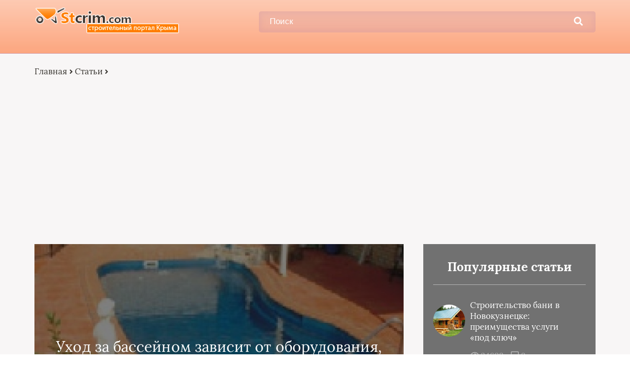

--- FILE ---
content_type: text/html; charset=UTF-8
request_url: https://www.stcrim.com/uhod-za-basseynom-zavisit-ot-oborudovaniya-kotoroe-ochishchaet-i-dezinficiruet-vodu
body_size: 16144
content:

<!DOCTYPE html>
<html lang="ru-RU">
<head>
	<meta charset="UTF-8">
	<title>Уход за бассейном зависит от оборудования, которое очищает и дезинфицирует воду.</title>
	<meta name="viewport" content="width=device-width, initial-scale=1">
	<!--[if lt IE 9]><script src="https://cdnjs.cloudflare.com/ajax/libs/html5shiv/3.7.3/html5shiv.min.js"></script><![endif]-->
				<link rel="stylesheet" href="https://www.stcrim.com/wp-content/themes/blosson/css/all.min.css">
	<meta name='robots' content='index, follow, max-image-preview:large, max-snippet:-1, max-video-preview:-1' />

	<title>Уход за бассейном зависит от оборудования, которое очищает и дезинфицирует воду.</title>
	<meta name="description" content="Какими средствами ухаживать за бассейном? Как сохранить воду чистой?" />
	<link rel="canonical" href="https://www.stcrim.com/uhod-za-basseynom-zavisit-ot-oborudovaniya-kotoroe-ochishchaet-i-dezinficiruet-vodu" />
	<meta property="og:locale" content="ru_RU" />
	<meta property="og:type" content="article" />
	<meta property="og:title" content="Уход за бассейном зависит от оборудования, которое очищает и дезинфицирует воду." />
	<meta property="og:description" content="Какими средствами ухаживать за бассейном? Как сохранить воду чистой?" />
	<meta property="og:url" content="https://www.stcrim.com/uhod-za-basseynom-zavisit-ot-oborudovaniya-kotoroe-ochishchaet-i-dezinficiruet-vodu" />
	<meta property="og:site_name" content="Строительный портал! Все для строительства и ремонта!" />
	<meta property="article:published_time" content="2023-03-02T12:22:42+00:00" />
	<meta property="article:modified_time" content="2023-10-19T07:42:42+00:00" />
	<meta name="author" content="admin" />
	<meta name="twitter:card" content="summary_large_image" />
	<meta name="twitter:label1" content="Написано автором" />
	<meta name="twitter:data1" content="admin" />
	<meta name="twitter:label2" content="Примерное время для чтения" />
	<meta name="twitter:data2" content="2 минуты" />
	<script type="application/ld+json" class="yoast-schema-graph">{"@context":"https://schema.org","@graph":[{"@type":"Article","@id":"https://www.stcrim.com/uhod-za-basseynom-zavisit-ot-oborudovaniya-kotoroe-ochishchaet-i-dezinficiruet-vodu#article","isPartOf":{"@id":"https://www.stcrim.com/uhod-za-basseynom-zavisit-ot-oborudovaniya-kotoroe-ochishchaet-i-dezinficiruet-vodu"},"author":{"name":"admin","@id":"https://www.stcrim.com/#/schema/person/bac256559ea31d587f6036a32c6ecb6e"},"headline":"Уход за бассейном зависит от оборудования, которое очищает и дезинфицирует воду.","datePublished":"2023-03-02T12:22:42+00:00","dateModified":"2023-10-19T07:42:42+00:00","mainEntityOfPage":{"@id":"https://www.stcrim.com/uhod-za-basseynom-zavisit-ot-oborudovaniya-kotoroe-ochishchaet-i-dezinficiruet-vodu"},"wordCount":289,"commentCount":0,"articleSection":["Статьи"],"inLanguage":"ru-RU","potentialAction":[{"@type":"CommentAction","name":"Comment","target":["https://www.stcrim.com/uhod-za-basseynom-zavisit-ot-oborudovaniya-kotoroe-ochishchaet-i-dezinficiruet-vodu#respond"]}]},{"@type":"WebPage","@id":"https://www.stcrim.com/uhod-za-basseynom-zavisit-ot-oborudovaniya-kotoroe-ochishchaet-i-dezinficiruet-vodu","url":"https://www.stcrim.com/uhod-za-basseynom-zavisit-ot-oborudovaniya-kotoroe-ochishchaet-i-dezinficiruet-vodu","name":"Уход за бассейном зависит от оборудования, которое очищает и дезинфицирует воду.","isPartOf":{"@id":"https://www.stcrim.com/#website"},"datePublished":"2023-03-02T12:22:42+00:00","dateModified":"2023-10-19T07:42:42+00:00","author":{"@id":"https://www.stcrim.com/#/schema/person/bac256559ea31d587f6036a32c6ecb6e"},"description":"Какими средствами ухаживать за бассейном? Как сохранить воду чистой?","breadcrumb":{"@id":"https://www.stcrim.com/uhod-za-basseynom-zavisit-ot-oborudovaniya-kotoroe-ochishchaet-i-dezinficiruet-vodu#breadcrumb"},"inLanguage":"ru-RU","potentialAction":[{"@type":"ReadAction","target":["https://www.stcrim.com/uhod-za-basseynom-zavisit-ot-oborudovaniya-kotoroe-ochishchaet-i-dezinficiruet-vodu"]}]},{"@type":"BreadcrumbList","@id":"https://www.stcrim.com/uhod-za-basseynom-zavisit-ot-oborudovaniya-kotoroe-ochishchaet-i-dezinficiruet-vodu#breadcrumb","itemListElement":[{"@type":"ListItem","position":1,"name":"Аптеки, аптечные пункты","item":"https://www.stcrim.com/"},{"@type":"ListItem","position":2,"name":"Статьи","item":"https://www.stcrim.com/stati"},{"@type":"ListItem","position":3,"name":"Уход за бассейном зависит от оборудования, которое очищает и дезинфицирует воду."}]},{"@type":"WebSite","@id":"https://www.stcrim.com/#website","url":"https://www.stcrim.com/","name":"Строительный портал! Все для строительства и ремонта!","description":"","potentialAction":[{"@type":"SearchAction","target":{"@type":"EntryPoint","urlTemplate":"https://www.stcrim.com/?s={search_term_string}"},"query-input":{"@type":"PropertyValueSpecification","valueRequired":true,"valueName":"search_term_string"}}],"inLanguage":"ru-RU"},{"@type":"Person","@id":"https://www.stcrim.com/#/schema/person/bac256559ea31d587f6036a32c6ecb6e","name":"admin","image":{"@type":"ImageObject","inLanguage":"ru-RU","@id":"https://www.stcrim.com/#/schema/person/image/","url":"https://secure.gravatar.com/avatar/60c1f1f7cbb6623050f185f233c52aa16176e13ed928dcc0250d174c933a077c?s=96&d=monsterid&r=g","contentUrl":"https://secure.gravatar.com/avatar/60c1f1f7cbb6623050f185f233c52aa16176e13ed928dcc0250d174c933a077c?s=96&d=monsterid&r=g","caption":"admin"}}]}</script>


<link rel='dns-prefetch' href='//ajax.googleapis.com' />
<style id='wp-img-auto-sizes-contain-inline-css' type='text/css'>
img:is([sizes=auto i],[sizes^="auto," i]){contain-intrinsic-size:3000px 1500px}
/*# sourceURL=wp-img-auto-sizes-contain-inline-css */
</style>
<style id='wp-block-library-inline-css' type='text/css'>
:root{--wp-block-synced-color:#7a00df;--wp-block-synced-color--rgb:122,0,223;--wp-bound-block-color:var(--wp-block-synced-color);--wp-editor-canvas-background:#ddd;--wp-admin-theme-color:#007cba;--wp-admin-theme-color--rgb:0,124,186;--wp-admin-theme-color-darker-10:#006ba1;--wp-admin-theme-color-darker-10--rgb:0,107,160.5;--wp-admin-theme-color-darker-20:#005a87;--wp-admin-theme-color-darker-20--rgb:0,90,135;--wp-admin-border-width-focus:2px}@media (min-resolution:192dpi){:root{--wp-admin-border-width-focus:1.5px}}.wp-element-button{cursor:pointer}:root .has-very-light-gray-background-color{background-color:#eee}:root .has-very-dark-gray-background-color{background-color:#313131}:root .has-very-light-gray-color{color:#eee}:root .has-very-dark-gray-color{color:#313131}:root .has-vivid-green-cyan-to-vivid-cyan-blue-gradient-background{background:linear-gradient(135deg,#00d084,#0693e3)}:root .has-purple-crush-gradient-background{background:linear-gradient(135deg,#34e2e4,#4721fb 50%,#ab1dfe)}:root .has-hazy-dawn-gradient-background{background:linear-gradient(135deg,#faaca8,#dad0ec)}:root .has-subdued-olive-gradient-background{background:linear-gradient(135deg,#fafae1,#67a671)}:root .has-atomic-cream-gradient-background{background:linear-gradient(135deg,#fdd79a,#004a59)}:root .has-nightshade-gradient-background{background:linear-gradient(135deg,#330968,#31cdcf)}:root .has-midnight-gradient-background{background:linear-gradient(135deg,#020381,#2874fc)}:root{--wp--preset--font-size--normal:16px;--wp--preset--font-size--huge:42px}.has-regular-font-size{font-size:1em}.has-larger-font-size{font-size:2.625em}.has-normal-font-size{font-size:var(--wp--preset--font-size--normal)}.has-huge-font-size{font-size:var(--wp--preset--font-size--huge)}.has-text-align-center{text-align:center}.has-text-align-left{text-align:left}.has-text-align-right{text-align:right}.has-fit-text{white-space:nowrap!important}#end-resizable-editor-section{display:none}.aligncenter{clear:both}.items-justified-left{justify-content:flex-start}.items-justified-center{justify-content:center}.items-justified-right{justify-content:flex-end}.items-justified-space-between{justify-content:space-between}.screen-reader-text{border:0;clip-path:inset(50%);height:1px;margin:-1px;overflow:hidden;padding:0;position:absolute;width:1px;word-wrap:normal!important}.screen-reader-text:focus{background-color:#ddd;clip-path:none;color:#444;display:block;font-size:1em;height:auto;left:5px;line-height:normal;padding:15px 23px 14px;text-decoration:none;top:5px;width:auto;z-index:100000}html :where(.has-border-color){border-style:solid}html :where([style*=border-top-color]){border-top-style:solid}html :where([style*=border-right-color]){border-right-style:solid}html :where([style*=border-bottom-color]){border-bottom-style:solid}html :where([style*=border-left-color]){border-left-style:solid}html :where([style*=border-width]){border-style:solid}html :where([style*=border-top-width]){border-top-style:solid}html :where([style*=border-right-width]){border-right-style:solid}html :where([style*=border-bottom-width]){border-bottom-style:solid}html :where([style*=border-left-width]){border-left-style:solid}html :where(img[class*=wp-image-]){height:auto;max-width:100%}:where(figure){margin:0 0 1em}html :where(.is-position-sticky){--wp-admin--admin-bar--position-offset:var(--wp-admin--admin-bar--height,0px)}@media screen and (max-width:600px){html :where(.is-position-sticky){--wp-admin--admin-bar--position-offset:0px}}

/*# sourceURL=wp-block-library-inline-css */
</style><style id='global-styles-inline-css' type='text/css'>
:root{--wp--preset--aspect-ratio--square: 1;--wp--preset--aspect-ratio--4-3: 4/3;--wp--preset--aspect-ratio--3-4: 3/4;--wp--preset--aspect-ratio--3-2: 3/2;--wp--preset--aspect-ratio--2-3: 2/3;--wp--preset--aspect-ratio--16-9: 16/9;--wp--preset--aspect-ratio--9-16: 9/16;--wp--preset--color--black: #000000;--wp--preset--color--cyan-bluish-gray: #abb8c3;--wp--preset--color--white: #ffffff;--wp--preset--color--pale-pink: #f78da7;--wp--preset--color--vivid-red: #cf2e2e;--wp--preset--color--luminous-vivid-orange: #ff6900;--wp--preset--color--luminous-vivid-amber: #fcb900;--wp--preset--color--light-green-cyan: #7bdcb5;--wp--preset--color--vivid-green-cyan: #00d084;--wp--preset--color--pale-cyan-blue: #8ed1fc;--wp--preset--color--vivid-cyan-blue: #0693e3;--wp--preset--color--vivid-purple: #9b51e0;--wp--preset--gradient--vivid-cyan-blue-to-vivid-purple: linear-gradient(135deg,rgb(6,147,227) 0%,rgb(155,81,224) 100%);--wp--preset--gradient--light-green-cyan-to-vivid-green-cyan: linear-gradient(135deg,rgb(122,220,180) 0%,rgb(0,208,130) 100%);--wp--preset--gradient--luminous-vivid-amber-to-luminous-vivid-orange: linear-gradient(135deg,rgb(252,185,0) 0%,rgb(255,105,0) 100%);--wp--preset--gradient--luminous-vivid-orange-to-vivid-red: linear-gradient(135deg,rgb(255,105,0) 0%,rgb(207,46,46) 100%);--wp--preset--gradient--very-light-gray-to-cyan-bluish-gray: linear-gradient(135deg,rgb(238,238,238) 0%,rgb(169,184,195) 100%);--wp--preset--gradient--cool-to-warm-spectrum: linear-gradient(135deg,rgb(74,234,220) 0%,rgb(151,120,209) 20%,rgb(207,42,186) 40%,rgb(238,44,130) 60%,rgb(251,105,98) 80%,rgb(254,248,76) 100%);--wp--preset--gradient--blush-light-purple: linear-gradient(135deg,rgb(255,206,236) 0%,rgb(152,150,240) 100%);--wp--preset--gradient--blush-bordeaux: linear-gradient(135deg,rgb(254,205,165) 0%,rgb(254,45,45) 50%,rgb(107,0,62) 100%);--wp--preset--gradient--luminous-dusk: linear-gradient(135deg,rgb(255,203,112) 0%,rgb(199,81,192) 50%,rgb(65,88,208) 100%);--wp--preset--gradient--pale-ocean: linear-gradient(135deg,rgb(255,245,203) 0%,rgb(182,227,212) 50%,rgb(51,167,181) 100%);--wp--preset--gradient--electric-grass: linear-gradient(135deg,rgb(202,248,128) 0%,rgb(113,206,126) 100%);--wp--preset--gradient--midnight: linear-gradient(135deg,rgb(2,3,129) 0%,rgb(40,116,252) 100%);--wp--preset--font-size--small: 13px;--wp--preset--font-size--medium: 20px;--wp--preset--font-size--large: 36px;--wp--preset--font-size--x-large: 42px;--wp--preset--spacing--20: 0.44rem;--wp--preset--spacing--30: 0.67rem;--wp--preset--spacing--40: 1rem;--wp--preset--spacing--50: 1.5rem;--wp--preset--spacing--60: 2.25rem;--wp--preset--spacing--70: 3.38rem;--wp--preset--spacing--80: 5.06rem;--wp--preset--shadow--natural: 6px 6px 9px rgba(0, 0, 0, 0.2);--wp--preset--shadow--deep: 12px 12px 50px rgba(0, 0, 0, 0.4);--wp--preset--shadow--sharp: 6px 6px 0px rgba(0, 0, 0, 0.2);--wp--preset--shadow--outlined: 6px 6px 0px -3px rgb(255, 255, 255), 6px 6px rgb(0, 0, 0);--wp--preset--shadow--crisp: 6px 6px 0px rgb(0, 0, 0);}:where(.is-layout-flex){gap: 0.5em;}:where(.is-layout-grid){gap: 0.5em;}body .is-layout-flex{display: flex;}.is-layout-flex{flex-wrap: wrap;align-items: center;}.is-layout-flex > :is(*, div){margin: 0;}body .is-layout-grid{display: grid;}.is-layout-grid > :is(*, div){margin: 0;}:where(.wp-block-columns.is-layout-flex){gap: 2em;}:where(.wp-block-columns.is-layout-grid){gap: 2em;}:where(.wp-block-post-template.is-layout-flex){gap: 1.25em;}:where(.wp-block-post-template.is-layout-grid){gap: 1.25em;}.has-black-color{color: var(--wp--preset--color--black) !important;}.has-cyan-bluish-gray-color{color: var(--wp--preset--color--cyan-bluish-gray) !important;}.has-white-color{color: var(--wp--preset--color--white) !important;}.has-pale-pink-color{color: var(--wp--preset--color--pale-pink) !important;}.has-vivid-red-color{color: var(--wp--preset--color--vivid-red) !important;}.has-luminous-vivid-orange-color{color: var(--wp--preset--color--luminous-vivid-orange) !important;}.has-luminous-vivid-amber-color{color: var(--wp--preset--color--luminous-vivid-amber) !important;}.has-light-green-cyan-color{color: var(--wp--preset--color--light-green-cyan) !important;}.has-vivid-green-cyan-color{color: var(--wp--preset--color--vivid-green-cyan) !important;}.has-pale-cyan-blue-color{color: var(--wp--preset--color--pale-cyan-blue) !important;}.has-vivid-cyan-blue-color{color: var(--wp--preset--color--vivid-cyan-blue) !important;}.has-vivid-purple-color{color: var(--wp--preset--color--vivid-purple) !important;}.has-black-background-color{background-color: var(--wp--preset--color--black) !important;}.has-cyan-bluish-gray-background-color{background-color: var(--wp--preset--color--cyan-bluish-gray) !important;}.has-white-background-color{background-color: var(--wp--preset--color--white) !important;}.has-pale-pink-background-color{background-color: var(--wp--preset--color--pale-pink) !important;}.has-vivid-red-background-color{background-color: var(--wp--preset--color--vivid-red) !important;}.has-luminous-vivid-orange-background-color{background-color: var(--wp--preset--color--luminous-vivid-orange) !important;}.has-luminous-vivid-amber-background-color{background-color: var(--wp--preset--color--luminous-vivid-amber) !important;}.has-light-green-cyan-background-color{background-color: var(--wp--preset--color--light-green-cyan) !important;}.has-vivid-green-cyan-background-color{background-color: var(--wp--preset--color--vivid-green-cyan) !important;}.has-pale-cyan-blue-background-color{background-color: var(--wp--preset--color--pale-cyan-blue) !important;}.has-vivid-cyan-blue-background-color{background-color: var(--wp--preset--color--vivid-cyan-blue) !important;}.has-vivid-purple-background-color{background-color: var(--wp--preset--color--vivid-purple) !important;}.has-black-border-color{border-color: var(--wp--preset--color--black) !important;}.has-cyan-bluish-gray-border-color{border-color: var(--wp--preset--color--cyan-bluish-gray) !important;}.has-white-border-color{border-color: var(--wp--preset--color--white) !important;}.has-pale-pink-border-color{border-color: var(--wp--preset--color--pale-pink) !important;}.has-vivid-red-border-color{border-color: var(--wp--preset--color--vivid-red) !important;}.has-luminous-vivid-orange-border-color{border-color: var(--wp--preset--color--luminous-vivid-orange) !important;}.has-luminous-vivid-amber-border-color{border-color: var(--wp--preset--color--luminous-vivid-amber) !important;}.has-light-green-cyan-border-color{border-color: var(--wp--preset--color--light-green-cyan) !important;}.has-vivid-green-cyan-border-color{border-color: var(--wp--preset--color--vivid-green-cyan) !important;}.has-pale-cyan-blue-border-color{border-color: var(--wp--preset--color--pale-cyan-blue) !important;}.has-vivid-cyan-blue-border-color{border-color: var(--wp--preset--color--vivid-cyan-blue) !important;}.has-vivid-purple-border-color{border-color: var(--wp--preset--color--vivid-purple) !important;}.has-vivid-cyan-blue-to-vivid-purple-gradient-background{background: var(--wp--preset--gradient--vivid-cyan-blue-to-vivid-purple) !important;}.has-light-green-cyan-to-vivid-green-cyan-gradient-background{background: var(--wp--preset--gradient--light-green-cyan-to-vivid-green-cyan) !important;}.has-luminous-vivid-amber-to-luminous-vivid-orange-gradient-background{background: var(--wp--preset--gradient--luminous-vivid-amber-to-luminous-vivid-orange) !important;}.has-luminous-vivid-orange-to-vivid-red-gradient-background{background: var(--wp--preset--gradient--luminous-vivid-orange-to-vivid-red) !important;}.has-very-light-gray-to-cyan-bluish-gray-gradient-background{background: var(--wp--preset--gradient--very-light-gray-to-cyan-bluish-gray) !important;}.has-cool-to-warm-spectrum-gradient-background{background: var(--wp--preset--gradient--cool-to-warm-spectrum) !important;}.has-blush-light-purple-gradient-background{background: var(--wp--preset--gradient--blush-light-purple) !important;}.has-blush-bordeaux-gradient-background{background: var(--wp--preset--gradient--blush-bordeaux) !important;}.has-luminous-dusk-gradient-background{background: var(--wp--preset--gradient--luminous-dusk) !important;}.has-pale-ocean-gradient-background{background: var(--wp--preset--gradient--pale-ocean) !important;}.has-electric-grass-gradient-background{background: var(--wp--preset--gradient--electric-grass) !important;}.has-midnight-gradient-background{background: var(--wp--preset--gradient--midnight) !important;}.has-small-font-size{font-size: var(--wp--preset--font-size--small) !important;}.has-medium-font-size{font-size: var(--wp--preset--font-size--medium) !important;}.has-large-font-size{font-size: var(--wp--preset--font-size--large) !important;}.has-x-large-font-size{font-size: var(--wp--preset--font-size--x-large) !important;}
/*# sourceURL=global-styles-inline-css */
</style>

<style id='classic-theme-styles-inline-css' type='text/css'>
/*! This file is auto-generated */
.wp-block-button__link{color:#fff;background-color:#32373c;border-radius:9999px;box-shadow:none;text-decoration:none;padding:calc(.667em + 2px) calc(1.333em + 2px);font-size:1.125em}.wp-block-file__button{background:#32373c;color:#fff;text-decoration:none}
/*# sourceURL=/wp-includes/css/classic-themes.min.css */
</style>
<link rel='stylesheet' id='wp-postratings-css' href='https://www.stcrim.com/wp-content/plugins/wp-postratings/css/postratings-css.css?ver=1.91.2' type='text/css' media='all' />
<link rel='stylesheet' id='style2-css' href='https://www.stcrim.com/wp-content/themes/blosson/css/template/style2/style.min.css?ver=6.9' type='text/css' media='all' />
<link rel='stylesheet' id='fancybox-css' href='https://www.stcrim.com/wp-content/plugins/easy-fancybox/fancybox/1.5.4/jquery.fancybox.min.css?ver=6.9' type='text/css' media='screen' />
<link rel='stylesheet' id='wp-pagenavi-css' href='https://www.stcrim.com/wp-content/plugins/wp-pagenavi/pagenavi-css.css?ver=2.70' type='text/css' media='all' />
<script type="text/javascript" src="https://ajax.googleapis.com/ajax/libs/jquery/1/jquery.min.js" id="jquery-js"></script>
<meta name="generator" content="WordPress 6.9" />
<script async src="https://pagead2.googlesyndication.com/pagead/js/adsbygoogle.js?client=ca-pub-9891942531980624"
     crossorigin="anonymous"></script><style type="text/css">.recentcomments a{display:inline !important;padding:0 !important;margin:0 !important;}</style><link rel="icon" href="https://www.stcrim.com/wp-content/uploads/2023/03/favicon.png" sizes="32x32" />
<link rel="icon" href="https://www.stcrim.com/wp-content/uploads/2023/03/favicon.png" sizes="192x192" />
<link rel="apple-touch-icon" href="https://www.stcrim.com/wp-content/uploads/2023/03/favicon.png" />
<meta name="msapplication-TileImage" content="https://www.stcrim.com/wp-content/uploads/2023/03/favicon.png" />
	<link rel="stylesheet" href="https://www.stcrim.com/wp-content/themes/blosson/css/media.min.css">
	</head>
<body itemscope="itemscope" itemtype="http://schema.org/WebPage">
    	<header class="header" itemscope itemtype="http://schema.org/WPHeader">
		<div class="header_top">
			<div class="container">
			    				<div class="header__main">
				    					<!--noindex--><a rel="nofollow" href="https://www.stcrim.com" class="logo">												    <div class="logo__image">
						        <img src="https://www.stcrim.com/wp-content/uploads/2023/03/logo.png" alt="Строительный портал! Все для строительства и ремонта!" />
						    </div>
																		    <div class="logo__text">
							    							    						    </div>
											</a><!--/noindex-->					<form role="search" method="get" id="searchform" action="https://www.stcrim.com/" class="header__search">
	    <input value="" name="s" id="s" placeholder="Поиск" class="header__input">
	    <button class="header__btn" id="searchsubmit">
		    <i class="fas fa-search"></i>
	   </button>
</form>				</div>
				<div class="burger"><i class="fas fa-bars"></i></div>			</div>
		</div>
				<div class="header_bottom">
			<div class="container">
				<nav itemscope itemtype="http://schema.org/SiteNavigationElement" class="menu"><ul class="menu__list"/></nav>
			</div>
		</div>
				
		
	<!-- Yandex.Metrika counter -->
<script type="text/javascript" >
   (function(m,e,t,r,i,k,a){m[i]=m[i]||function(){(m[i].a=m[i].a||[]).push(arguments)};
   m[i].l=1*new Date();k=e.createElement(t),a=e.getElementsByTagName(t)[0],k.async=1,k.src=r,a.parentNode.insertBefore(k,a)})
   (window, document, "script", "https://mc.yandex.ru/metrika/tag.js", "ym");

   ym(9477067, "init", {
        clickmap:true,
        trackLinks:true,
        accurateTrackBounce:true,
        webvisor:true,
        ecommerce:"dataLayer"
   });
</script>
<noscript><div><img src="https://mc.yandex.ru/watch/9477067" style="position:absolute; left:-9999px;" alt="" /></div></noscript>
<!-- /Yandex.Metrika counter -->
		

<!-- Global site tag (gtag.js) - Google Analytics -->
<script async src="https://www.googletagmanager.com/gtag/js?id=UA-7598601-4"></script>
<script>
  window.dataLayer = window.dataLayer || [];
  function gtag(){dataLayer.push(arguments);}
  gtag('js', new Date());

  gtag('config', 'UA-7598601-4');
</script>
	
	
	</header>	
	<section class="article" id="article">
		<div class="container">
		    			    <div class="breadcrumbs">
				    <div class="breadcrumbs__home"><a href="https://www.stcrim.com" class="breadcrumbs__link">Главная</a><span class="kb_sep"> <i class="fas fa-angle-right"></i> </span>
<a href="https://www.stcrim.com/stati" class="breadcrumbs__link">Статьи</a><span class="kb_sep"> <i class="fas fa-angle-right"></i> </span>
</div>			    </div>
						<div class="article__wrap">
				<div itemscope itemtype="http://schema.org/Article" class="content article__main">
				    <div class="article__head article__head2">
    <div class="article__image">
        <img itemprop="image" src="https://www.stcrim.com/wp-content/cache/thumb/04/c0ae4ad9642dd04_750x300.jpg" alt="Уход за бассейном зависит от оборудования, которое очищает и дезинфицирует воду." />
	    <h1 itemprop="headline">Уход за бассейном зависит от оборудования, которое очищает и дезинфицирует воду.</h1>
	</div>
		<div class="article__text">
	    <div class="article__icons">
	        			<span class="article__tag">
			    <i class="fas fa-tag"></i>
				Статьи			</span>
									<span class="article__date">
				<i class="far fa-clock"></i>
				14:22, 02.03.2023			</span>
								</div>
	</div>
	</div> 
										<div itemprop="articleBody" class="article__content">
						<p style="color:red">SQLITE NOT INSTALLED</p><p><span class="statia-date">Дата публикации: 19/05/2017</span></p>
<div style="clear: left; float: left; margin-top: 10px;"><img decoding="async" style="margin-right: 20px;" src="/sites/default/files/imagecache/statya/6_28.jpg" /></div>
<p><span id="more-4927"></span></p>
<p>Установленный в частном доме или на даче бассейн требует регулярной качественной очистки, профилактики оборудования и механического ухода. Иначе, вода в резервуаре, за короткое время станет зловонной, стенки покроются плесенью, слизью и станет непригодной и даже опасной для здоровья. Какими средствами ухаживать за бассейном? Как сохранить воду чистой? В этой статье мы попытаемся ответить на эти вопросы, а на сайте www.alliancepool.ru вы можете узнать об этом подробнее.</p>
<p>Для того чтобы уход за бассейном на даче, не отнимал половину времени, отведённого на отдых и купание, следует воспользоваться качественным оборудованием. Вода в бассейн должна подаваться очищенной от вредных примесей. Важна очистка воды от тяжёлых металлов, способных отравить организм, проникая через поры кожи. Устранение из жидкости болезнетворных бактерий, не должно повлиять на состав воды таким образом, чтобы она превратилась в гипераллергенную жидкость.</p>
<p>Оборудование для бассейна.</p>
<p>Чтобы избавиться от мутящих воду частиц, соединений железа, сероводорода, органических соединений, неприятного цвета и добиться прозрачности, используют специальные станции. Они, для того чтобы произошла очистка воды от тяжёлых металлов (осветительно-сорбционные напорные станции) подключаются к системе труб бассейна. Очистка происходит в определённом режиме, который запрограммирован с блока управления.</p>
<p>Включение рабочего режима, означает открытие клапана и поступление потока воды в фильтры, где она очищается и снова попадает в бассейн. Таким образом, постоянно происходит движение воды, что не даёт ей застояться и покрыться плесенью.</p>
<p>Фильтры обезвреживают бактерии. Вода, проходит через фильтры и возвращается обратно, в резервуар бассейна. Сливать и наполнять бассейн, используя простые фильтры воды, установленные на входе в бассейн – трудоёмко и не экономично, более того, отнимает слишком большую массу времени. За короткий срок вода станет не пригодной и её придётся слить, но прежде, чем снова наполнить бассейн чистой водой, его придётся тщательно мыть и дезинфицировать.</p>
					</div>
					<div class="article__foot">
													<div class="rating">
								Рейтинг статьи
								<div class="stars"><div id="post-ratings-4927" class="post-ratings" itemscope itemtype="https://schema.org/Article" data-nonce="9dd3718e9d"><img id="rating_4927_1" src="https://www.stcrim.com/wp-content/plugins/wp-postratings/images/stars_crystal/rating_off.gif" alt="1 Звезда" title="1 Звезда" onmouseover="current_rating(4927, 1, '1 Звезда');" onmouseout="ratings_off(0, 0, 0);" onclick="rate_post();" onkeypress="rate_post();" style="cursor: pointer; border: 0px;" /><img id="rating_4927_2" src="https://www.stcrim.com/wp-content/plugins/wp-postratings/images/stars_crystal/rating_off.gif" alt="2 Звезды" title="2 Звезды" onmouseover="current_rating(4927, 2, '2 Звезды');" onmouseout="ratings_off(0, 0, 0);" onclick="rate_post();" onkeypress="rate_post();" style="cursor: pointer; border: 0px;" /><img id="rating_4927_3" src="https://www.stcrim.com/wp-content/plugins/wp-postratings/images/stars_crystal/rating_off.gif" alt="3 Звезды" title="3 Звезды" onmouseover="current_rating(4927, 3, '3 Звезды');" onmouseout="ratings_off(0, 0, 0);" onclick="rate_post();" onkeypress="rate_post();" style="cursor: pointer; border: 0px;" /><img id="rating_4927_4" src="https://www.stcrim.com/wp-content/plugins/wp-postratings/images/stars_crystal/rating_off.gif" alt="4 Звезды" title="4 Звезды" onmouseover="current_rating(4927, 4, '4 Звезды');" onmouseout="ratings_off(0, 0, 0);" onclick="rate_post();" onkeypress="rate_post();" style="cursor: pointer; border: 0px;" /><img id="rating_4927_5" src="https://www.stcrim.com/wp-content/plugins/wp-postratings/images/stars_crystal/rating_off.gif" alt="5 Звезд" title="5 Звезд" onmouseover="current_rating(4927, 5, '5 Звезд');" onmouseout="ratings_off(0, 0, 0);" onclick="rate_post();" onkeypress="rate_post();" style="cursor: pointer; border: 0px;" /><meta itemprop="name" content="Уход за бассейном зависит от оборудования, которое очищает и дезинфицирует воду." /><meta itemprop="headline" content="Уход за бассейном зависит от оборудования, которое очищает и дезинфицирует воду." /><meta itemprop="description" content="Дата публикации: 19/05/2017



Установленный в частном доме или на даче бассейн требует регулярной качественной очистки, профилактики оборудования и механического ухода. Иначе, вода в резервуаре, за..." /><meta itemprop="datePublished" content="2023-03-02T14:22:42+02:00" /><meta itemprop="dateModified" content="2023-10-19T09:42:42+02:00" /><meta itemprop="url" content="https://www.stcrim.com/uhod-za-basseynom-zavisit-ot-oborudovaniya-kotoroe-ochishchaet-i-dezinficiruet-vodu" /><meta itemprop="author" content="admin" /><meta itemprop="mainEntityOfPage" content="https://www.stcrim.com/uhod-za-basseynom-zavisit-ot-oborudovaniya-kotoroe-ochishchaet-i-dezinficiruet-vodu" /><div style="display: none;" itemprop="publisher" itemscope itemtype="https://schema.org/Organization"><meta itemprop="name" content="Строительный портал! Все для строительства и ремонта!" /><meta itemprop="url" content="https://www.stcrim.com" /><div itemprop="logo" itemscope itemtype="https://schema.org/ImageObject"><meta itemprop="url" content="" /></div></div></div><div id="post-ratings-4927-loading" class="post-ratings-loading"><img src="https://www.stcrim.com/wp-content/plugins/wp-postratings/images/loading.gif" width="16" height="16" class="post-ratings-image" /> Загрузка...</div></div>
							</div>
																		<div class="links">
							<script src="https://yastatic.net/share2/share.js"></script>
<div class="ya-share2" data-curtain data-size="l" data-color-scheme="whiteblack" data-limit="4" data-services="telegram,viber,whatsapp,twitter,skype,tumblr,pocket"></div>						</div>
											</div>
					
					
<div class="resembling" id="resembling">
    	    <div class="resembling__title">Так же интересно</div>	
		            <div class="resembling__entries">	
                                    <div itemscope itemtype="http://schema.org/BlogPosting" class="resenbling__entry">
                        <div class="resembling__image">
                            <img itemprop="image" src="https://www.stcrim.com/wp-content/cache/thumb/c6/89dbfa70610fcc6_225x150.jpg" alt="Когда камень становится судьбой: кино о строительстве, которое меняет мир" />
				        </div>
				        <div class="resembling__text">
				            				                <span class="resembling__tag">
				                    <i class="fas fa-tag"></i>
				                    Статьи				                </span>
				            				            <header itemprop="name">
				                <a itemprop="url" href="https://www.stcrim.com/kogda-kamen-stanovitsya-sudboj-kino-o-stroitelstve-kotoroe-menyaet-mir" class="resembling__link"><span itemprop="headline">Когда камень становится судьбой: кино о строительстве, которое меняет мир</span></a>
				            </header>
				            				            <div class="resembling__icons">
				                						        <span class="resembling__icon">
							        <i class="far fa-comment-alt"></i>
							        0						        </span>
						        						        						        <span class="resembling__icon">
							        <i class="far fa-eye"></i>
							        56						        </span>
						        	
						        <span class="resembling__icon" style="margin-left: 10px;">
							        <i class="far fa-clock"></i>
							        								
								 2 мин.			
								
								
						        </span>
					        </div>
					        				        </div>
				        <meta itemprop="description" content="SQLITE NOT INSTALLEDСтроительство — это всегда больше, чем процесс. Это жест, обращённый в будущее, попытка оставить след, изменить пространство и вместе с ним — человеческие отношения. В "/>			        </div>		
                                    <div itemscope itemtype="http://schema.org/BlogPosting" class="resenbling__entry">
                        <div class="resembling__image">
                            <img itemprop="image" src="https://www.stcrim.com/wp-content/cache/thumb/b5/4b2d044174f22b5_225x150.jpg" alt="Как купить авиабилет без лишних трат и сюрпризов: практическое руководство для любого путешественника" />
				        </div>
				        <div class="resembling__text">
				            				                <span class="resembling__tag">
				                    <i class="fas fa-tag"></i>
				                    Статьи				                </span>
				            				            <header itemprop="name">
				                <a itemprop="url" href="https://www.stcrim.com/kak-kupit-aviabilet-bez-lishnih-trat-i-syurprizov-prakticheskoe-rukovodstvo-dlya-lyubogo-puteshestvennika" class="resembling__link"><span itemprop="headline">Как купить авиабилет без лишних трат и сюрпризов: практическое руководство для любого путешественника</span></a>
				            </header>
				            				            <div class="resembling__icons">
				                						        <span class="resembling__icon">
							        <i class="far fa-comment-alt"></i>
							        0						        </span>
						        						        						        <span class="resembling__icon">
							        <i class="far fa-eye"></i>
							        82						        </span>
						        	
						        <span class="resembling__icon" style="margin-left: 10px;">
							        <i class="far fa-clock"></i>
							        								
								 5 мин.			
								
								
						        </span>
					        </div>
					        				        </div>
				        <meta itemprop="description" content="SQLITE NOT INSTALLEDПокупка авиабилета — это не просто клик по хорошей цене. Иногда за экономией скрываются неудобные пересадки, строгие правила возврата и дополнительные сборы за багаж. В этой "/>			        </div>		
                                    <div itemscope itemtype="http://schema.org/BlogPosting" class="resenbling__entry">
                        <div class="resembling__image">
                            <img itemprop="image" src="https://www.stcrim.com/wp-content/cache/thumb/47/4d778e6e0e4cb47_225x150.jpg" alt="Вертикальный пылесос: как выбрать действительно подходящую модель" />
				        </div>
				        <div class="resembling__text">
				            				                <span class="resembling__tag">
				                    <i class="fas fa-tag"></i>
				                    Статьи				                </span>
				            				            <header itemprop="name">
				                <a itemprop="url" href="https://www.stcrim.com/vertikalnyj-pylesos-kak-vybrat-dejstvitelno-podhodyashhuyu-model" class="resembling__link"><span itemprop="headline">Вертикальный пылесос: как выбрать действительно подходящую модель</span></a>
				            </header>
				            				            <div class="resembling__icons">
				                						        <span class="resembling__icon">
							        <i class="far fa-comment-alt"></i>
							        0						        </span>
						        						        						        <span class="resembling__icon">
							        <i class="far fa-eye"></i>
							        84						        </span>
						        	
						        <span class="resembling__icon" style="margin-left: 10px;">
							        <i class="far fa-clock"></i>
							        								
								 4 мин.			
								
								
						        </span>
					        </div>
					        				        </div>
				        <meta itemprop="description" content="SQLITE NOT INSTALLEDВертикальный пылесос — удобный спутник в быту. Он экономит время, бережёт спину и быстро справляется с повседневной уборкой. Но вопрос «что лучше uhd или qled» звучит чаще, "/>			        </div>		
                            </div>
        </div>					
					<meta itemprop="datePublished" content="2023-03-02"/>
			        <meta itemprop="dateModified" content="2023-10-19"/>
			        <meta itemscope itemprop="mainEntityOfPage" itemType="https://schema.org/WebPage" itemid="https://www.stcrim.com/uhod-za-basseynom-zavisit-ot-oborudovaniya-kotoroe-ochishchaet-i-dezinficiruet-vodu" content="Уход за бассейном зависит от оборудования, которое очищает и дезинфицирует воду."/>
			        <meta itemprop="description" content="SQLITE NOT INSTALLEDДата публикации: 19/05/2017 Установленный в частном доме или на даче бассейн требует регулярной качественной очистки, профилактики оборудования и механического ухода. Иначе, "/> 								
	<div class="comments">
	    <div class="commentaries__title commentaries__title_not">Комментариев нет, будьте первым кто его оставит</div>
	</div>

		<div class="review">
        <div class="comments-title">
	        <div class="review__inputs">	<div id="respond" class="comment-respond">
		<p id="reply-title" class="comment-reply-title"> <small><a rel="nofollow" id="cancel-comment-reply-link" href="/uhod-za-basseynom-zavisit-ot-oborudovaniya-kotoroe-ochishchaet-i-dezinficiruet-vodu#respond" style="display:none;">Отменить ответ</a></small></p><form action="https://www.stcrim.com/wp-comments-post.php" method="post" id="commentform" class="review__form"><input id="author" placeholder="Имя..." name="author" class="review__input" type="text" value="" size="30" />
<input id="email" class="review__input" placeholder="Email..." name="email" type="text" value="" size="30" />

<textarea autocomplete="new-password"  class="review__textarea" id="c321bb9627"  name="c321bb9627"  placeholder="У меня есть вопрос..."  aria-required="true"></textarea><textarea id="comment" aria-label="hp-comment" aria-hidden="true" name="comment" autocomplete="new-password" style="padding:0 !important;clip:rect(1px, 1px, 1px, 1px) !important;position:absolute !important;white-space:nowrap !important;height:1px !important;width:1px !important;overflow:hidden !important;" tabindex="-1"></textarea><script data-noptimize>document.getElementById("comment").setAttribute( "id", "adb9b380ab1e446d9ac7d35a7ae13440" );document.getElementById("c321bb9627").setAttribute( "id", "comment" );</script><p class="comment-form-cookies-consent"><input id="wp-comment-cookies-consent" name="wp-comment-cookies-consent" type="checkbox" value="yes" /> <label for="wp-comment-cookies-consent">Сохранить моё имя, email и адрес сайта в этом браузере для последующих моих комментариев.</label></p>
<input name="submit" type="submit" id="submit_comment_form" class="review__btn" value="Оставить комментарий" /> <input type='hidden' name='comment_post_ID' value='4927' id='comment_post_ID' />
<input type='hidden' name='comment_parent' id='comment_parent' value='0' />
</form>	</div><!-- #respond -->
	</div>        </div>
    </div>
    				</div>
				<aside itemscope itemtype="http://schema.org/WPSideBar" class="sidebar">
	
	    <div class="sidebar__wrap">
	        
		<div class="sidebar__popular">
			<div class="sidebar__title">
				Популярные статьи			</div>
						        <ul class="sidebar__list">
                        <li class="sidebar__item">
				<div class="sidebar__image">
				    <img src="https://www.stcrim.com/wp-content/cache/thumb/a8/d02f62d840364a8_65x65.jpg" alt="Строительство бани в Новокузнецке: преимущества услуги «под ключ»" />
				</div>
				<div class="sidebar__text">
					<a href="https://www.stcrim.com/stroitelstvo-bani-v-novokuznecke-preimushchestva-uslugi-pod-klyuch" class="sidebar__link">Строительство бани в Новокузнецке: преимущества услуги «под ключ»</a>
										<div class="sidebar__icons">
												<span>
							<i class="far fa-eye"></i>
							24609						</span>
																		<span>
							<i class="far fa-comment-alt"></i>
							0						</span>
											</div>
									</div>
			</li>
                        <li class="sidebar__item">
				<div class="sidebar__image">
				    <img src="https://www.stcrim.com/wp-content/cache/thumb/3f/1f58c07b090f73f_65x65.jpg" alt="Как построить коммерческую недвижимость" />
				</div>
				<div class="sidebar__text">
					<a href="https://www.stcrim.com/kak-postroit-kommercheskuyu-nedvizhimost" class="sidebar__link">Как построить коммерческую недвижимость</a>
										<div class="sidebar__icons">
												<span>
							<i class="far fa-eye"></i>
							17993						</span>
																		<span>
							<i class="far fa-comment-alt"></i>
							0						</span>
											</div>
									</div>
			</li>
                        <li class="sidebar__item">
				<div class="sidebar__image">
				    <img src="https://www.stcrim.com/wp-content/cache/thumb/84/0ee1bfd8064f684_65x65.jpg" alt="Почему виниловая плитка VinilPol так популярна в России" />
				</div>
				<div class="sidebar__text">
					<a href="https://www.stcrim.com/pochemu-vinilovaya-plitka-vinilpol-tak-populyarna-v-rossii" class="sidebar__link">Почему виниловая плитка VinilPol так популярна в России</a>
										<div class="sidebar__icons">
												<span>
							<i class="far fa-eye"></i>
							16565						</span>
																		<span>
							<i class="far fa-comment-alt"></i>
							0						</span>
											</div>
									</div>
			</li>
                        <li class="sidebar__item">
				<div class="sidebar__image">
				    <img src="https://www.stcrim.com/wp-content/cache/thumb/e4/0f2dc7669cc0ee4_65x65.png" alt="Немного о бизнесе в интернете" />
				</div>
				<div class="sidebar__text">
					<a href="https://www.stcrim.com/nemnogo-o-biznese-v-internete" class="sidebar__link">Немного о бизнесе в интернете</a>
										<div class="sidebar__icons">
												<span>
							<i class="far fa-eye"></i>
							15880						</span>
																		<span>
							<i class="far fa-comment-alt"></i>
							0						</span>
											</div>
									</div>
			</li>
                        <li class="sidebar__item">
				<div class="sidebar__image">
				    <img src="https://www.stcrim.com/wp-content/cache/thumb/2d/1b1f675c0feba2d_65x65.jpg" alt="ПРОЕКТИРОВАНИЕ И РЕМОНТ ЖД ПУТЕЙ НЕОБЩЕГО ПОЛЬЗОВАНИЯ" />
				</div>
				<div class="sidebar__text">
					<a href="https://www.stcrim.com/proektirovanie-i-remont-zhd-putei-neobshchego-polzovaniya" class="sidebar__link">ПРОЕКТИРОВАНИЕ И РЕМОНТ ЖД ПУТЕЙ НЕОБЩЕГО ПОЛЬЗОВАНИЯ</a>
										<div class="sidebar__icons">
												<span>
							<i class="far fa-eye"></i>
							13637						</span>
																		<span>
							<i class="far fa-comment-alt"></i>
							0						</span>
											</div>
									</div>
			</li>
                    </ul>
    		</div>
		
		</div>
			
		
		<div id="recent-posts-2" class="sidebar__wrap_wp widget_recent_entries">
		<div class="sidebar__title">Последние материалы</div>
		<ul>
											<li>
					<a href="https://www.stcrim.com/kogda-kamen-stanovitsya-sudboj-kino-o-stroitelstve-kotoroe-menyaet-mir">Когда камень становится судьбой: кино о строительстве, которое меняет мир</a>
											<span class="post-date">06.01.2026</span>
									</li>
											<li>
					<a href="https://www.stcrim.com/kak-kupit-aviabilet-bez-lishnih-trat-i-syurprizov-prakticheskoe-rukovodstvo-dlya-lyubogo-puteshestvennika">Как купить авиабилет без лишних трат и сюрпризов: практическое руководство для любого путешественника</a>
											<span class="post-date">30.12.2025</span>
									</li>
											<li>
					<a href="https://www.stcrim.com/vertikalnyj-pylesos-kak-vybrat-dejstvitelno-podhodyashhuyu-model">Вертикальный пылесос: как выбрать действительно подходящую модель</a>
											<span class="post-date">26.12.2025</span>
									</li>
											<li>
					<a href="https://www.stcrim.com/zabory-i-ograzhdeniya-kakie-segodnya-vybirayut-i-pochemu">Заборы и ограждения: какие сегодня выбирают и почему</a>
											<span class="post-date">23.12.2025</span>
									</li>
											<li>
					<a href="https://www.stcrim.com/dekorativnye-piks-paneli-dlya-zabora-pochemu-oni-tak-bystro-zavoevyvayut-dvory">Декоративные пикс панели для забора: почему они так быстро завоевывают дворы</a>
											<span class="post-date">23.12.2025</span>
									</li>
											<li>
					<a href="https://www.stcrim.com/piks-paneli-dekorativnye-dlya-zabora-kak-sdelat-ogradu-zametnoj-i-uyutnoj">Пикс Панели (декоративные) для забора: как сделать ограду заметной и уютной</a>
											<span class="post-date">22.12.2025</span>
									</li>
											<li>
					<a href="https://www.stcrim.com/okna-v-dom-kak-vybrat-ustanovit-i-ne-pozhalet">Окна в дом: как выбрать, установить и не пожалеть</a>
											<span class="post-date">16.12.2025</span>
									</li>
											<li>
					<a href="https://www.stcrim.com/ne-kolotye-drova-ili-pochemu-tselye-polenya-vsyo-eshhyo-v-hodu">Не колотые дрова, или почему целые поленья всё ещё в ходу</a>
											<span class="post-date">14.12.2025</span>
									</li>
											<li>
					<a href="https://www.stcrim.com/klyuchevye-preimushhestva-profilnyh-trub-vysokaya-zhestkost-pri-menshem-vese-udobstvo-montazha-i-hraneniya-universalnost">Ключевые преимущества профильных труб: высокая жесткость при меньшем весе, удобство монтажа и хранения, универсальность.</a>
											<span class="post-date">09.12.2025</span>
									</li>
											<li>
					<a href="https://www.stcrim.com/zabory-iz-termodrevesiny-pochemu-eto-rabotaet-i-stoit-vnimaniya">Заборы из термодревесины: почему это работает и стоит внимания</a>
											<span class="post-date">29.11.2025</span>
									</li>
											<li>
					<a href="https://www.stcrim.com/zelenye-travyanye-zabory-kak-sozdat-zhivuyu-ogradu-iz-zlakov-i-mnogoletnikov">Зеленые травяные заборы: как создать живую ограду из злаков и многолетников</a>
											<span class="post-date">29.11.2025</span>
									</li>
											<li>
					<a href="https://www.stcrim.com/natyazhnye-steny-kogda-interer-stanovitsya-legkim-i-zhivym">Натяжные стены: когда интерьер становится легким и живым</a>
											<span class="post-date">29.11.2025</span>
									</li>
											<li>
					<a href="https://www.stcrim.com/termodrevesina-i-zabory-iz-neyo-pochemu-eto-rabotaet-i-kak-sdelat-pravilno">Термодревесина и заборы из неё: почему это работает и как сделать правильно</a>
											<span class="post-date">29.11.2025</span>
									</li>
											<li>
					<a href="https://www.stcrim.com/zabory-iz-termodrevesiny-krasivo-nadyozhno-i-s-razumnoj-dolgovechnostyu">Заборы из термодревесины: красиво, надёжно и с разумной долговечностью</a>
											<span class="post-date">29.11.2025</span>
									</li>
											<li>
					<a href="https://www.stcrim.com/wilo-yonos-maxo-optimalnoe-reshenie-dlya-sistem-otopleniya">Wilo-Yonos MAXO – оптимальное решение для систем отопления</a>
											<span class="post-date">17.11.2025</span>
									</li>
					</ul>

		</div><div id="categories-2" class="sidebar__wrap_wp widget_categories"><div class="sidebar__title">Рубрики</div>
			<ul>
					<li class="cat-item cat-item-4"><a href="https://www.stcrim.com/katalog-organizatsij">Каталог организаций</a>
</li>
	<li class="cat-item cat-item-2"><a href="https://www.stcrim.com/stati">Статьи</a>
</li>
			</ul>

			</div><div id="custom_html-3" class="widget_text sidebar__wrap_wp widget_custom_html"><div class="textwidget custom-html-widget"><div class="adhelper">
	
</div></div></div><div id="recent-comments-2" class="sidebar__wrap_wp widget_recent_comments"><div class="sidebar__title">Свежие комментарии</div><ul id="recentcomments"><li class="recentcomments"><span class="comment-author-link">Лев Зуев</span> к записи <a href="https://www.stcrim.com/kak-pravilno-sazhat-muholovku-poshagovoe-rukovodstvo#comment-50783">Как правильно сажать мухоловку: пошаговое руководство</a></li><li class="recentcomments"><span class="comment-author-link">Есения Кириллова</span> к записи <a href="https://www.stcrim.com/shtukaturnye-raboty-pri-vnutrennei-otdelke-pomeshchenii-chast-2#comment-50782">Штукатурные работы при внутренней отделке помещений. Часть 2.</a></li><li class="recentcomments"><span class="comment-author-link">Ксения Любимова</span> к записи <a href="https://www.stcrim.com/svetodiodnye-energosberegayushchie-lampy-sfery-primeneniya-i-ekspluatatsionnye-vygody-ch1#comment-50781">Светодиодные энергосберегающие лампы, сферы применения и эксплуатационные выгоды ч.1.</a></li><li class="recentcomments"><span class="comment-author-link">Платон</span> к записи <a href="https://www.stcrim.com/kak-podobrat-oboi-v-zal-dvuh-tsvetov-sovety-idei-i-fotografii-dlya-vdohnoveniya#comment-50780">Как подобрать обои в зал двух цветов: советы, идеи и фотографии для вдохновения</a></li><li class="recentcomments"><span class="comment-author-link">Серафима</span> к записи <a href="https://www.stcrim.com/vidy-i-oblasti-primeneniya-dvutavrovyh-balok#comment-50779">Вилы и область применения двутавровых балок</a></li></ul></div></aside>			</div>
		</div>
	</section>
	<footer itemscope itemtype="http://schema.org/WPFooter" class="footer" id="footer">
		<div class="container">
			<div class="footer_top">
			    				<!--noindex--><a rel="nofollow" href="https://www.stcrim.com" class="logo">																<div class="logo__text">
																				</div>
				    				</a><!--/noindex-->								<div class="footer__news">
					<span>Мы в соцсетях</span>					<a href="/"><i class="fab fa-instagram"></i></a>					<a href="/"><i class="fab fa-twitter"></i></a>					<a href="/"><i class="fab fa-facebook-f"></i></a>					<a href="тут телега"><i class="fab fa-vk"></i></a>				</div>
							</div>
			<div class="footer_middle">
				<div class="footer__text">Мы используем файлы cookie для показа персонализированной рекламы и/или контента и анализа нашего трафика.</div>			</div>
			<div class="footer_bottom">
				<span class="footer__copyright">2022 &copy; Montenegro-for-Russians.me</span>								    <nav itemscope itemtype="http://schema.org/SiteNavigationElement" class="footer__map"><ul class="footer__sublinks"/></nav>
							</div>
		</div>
	</footer>
	<div class="arrow"><i class="fas fa-angle-up"></i></div>	<script src="https://www.stcrim.com/wp-content/themes/blosson/js/slick.min.js"></script>
	<script src="https://www.stcrim.com/wp-content/themes/blosson/js/main.min.js"></script>
	<script type="text/javascript">
<!--
var _acic={dataProvider:10};(function(){var e=document.createElement("script");e.type="text/javascript";e.async=true;e.src="https://www.acint.net/aci.js";var t=document.getElementsByTagName("script")[0];t.parentNode.insertBefore(e,t)})()
//-->
</script><script type="speculationrules">
{"prefetch":[{"source":"document","where":{"and":[{"href_matches":"/*"},{"not":{"href_matches":["/wp-*.php","/wp-admin/*","/wp-content/uploads/*","/wp-content/*","/wp-content/plugins/*","/wp-content/themes/blosson/*","/*\\?(.+)"]}},{"not":{"selector_matches":"a[rel~=\"nofollow\"]"}},{"not":{"selector_matches":".no-prefetch, .no-prefetch a"}}]},"eagerness":"conservative"}]}
</script>
<script>fetch('https://www.stcrim.com/wp-admin/admin-ajax.php?action=assistcron&nonce=f3ca65d5e7')</script><script type="text/javascript" src="https://www.stcrim.com/wp-includes/js/comment-reply.min.js?ver=6.9" id="comment-reply-js" async="async" data-wp-strategy="async" fetchpriority="low"></script>
<script type="text/javascript" id="wp-postratings-js-extra">
/* <![CDATA[ */
var ratingsL10n = {"plugin_url":"https://www.stcrim.com/wp-content/plugins/wp-postratings","ajax_url":"https://www.stcrim.com/wp-admin/admin-ajax.php","text_wait":"\u041f\u043e\u0436\u0430\u043b\u0443\u0439\u0441\u0442\u0430, \u043d\u0435 \u0433\u043e\u043b\u043e\u0441\u0443\u0439\u0442\u0435 \u0437\u0430 \u043d\u0435\u0441\u043a\u043e\u043b\u044c\u043a\u043e \u0437\u0430\u043f\u0438\u0441\u0435\u0439 \u043e\u0434\u043d\u043e\u0432\u0440\u0435\u043c\u0435\u043d\u043d\u043e.","image":"stars_crystal","image_ext":"gif","max":"5","show_loading":"1","show_fading":"1","custom":"0"};
var ratings_mouseover_image=new Image();ratings_mouseover_image.src="https://www.stcrim.com/wp-content/plugins/wp-postratings/images/stars_crystal/rating_over.gif";;
//# sourceURL=wp-postratings-js-extra
/* ]]> */
</script>
<script type="text/javascript" src="https://www.stcrim.com/wp-content/plugins/wp-postratings/js/postratings-js.js?ver=1.91.2" id="wp-postratings-js"></script>
<script type="text/javascript" id="pll_cookie_script-js-after">
/* <![CDATA[ */
(function() {
				var expirationDate = new Date();
				expirationDate.setTime( expirationDate.getTime() + 31536000 * 1000 );
				document.cookie = "pll_language=ru; expires=" + expirationDate.toUTCString() + "; path=/; secure; SameSite=Lax";
			}());

//# sourceURL=pll_cookie_script-js-after
/* ]]> */
</script>
<script type="text/javascript" src="https://www.stcrim.com/wp-content/plugins/easy-fancybox/vendor/purify.min.js?ver=6.9" id="fancybox-purify-js"></script>
<script type="text/javascript" id="jquery-fancybox-js-extra">
/* <![CDATA[ */
var efb_i18n = {"close":"\u0417\u0430\u043a\u0440\u044b\u0442\u044c","next":"\u0421\u043b\u0435\u0434\u0443\u044e\u0449\u0438\u0439","prev":"\u041f\u0440\u0435\u0434\u044b\u0434\u0443\u0449\u0438\u0439","startSlideshow":"\u0417\u0430\u043f\u0443\u0441\u0442\u0438\u0442\u044c \u0441\u043b\u0430\u0439\u0434-\u0448\u043e\u0443","toggleSize":"\u0420\u0430\u0437\u043c\u0435\u0440 \u0442\u0443\u043c\u0431\u043b\u0435\u0440\u0430"};
//# sourceURL=jquery-fancybox-js-extra
/* ]]> */
</script>
<script type="text/javascript" src="https://www.stcrim.com/wp-content/plugins/easy-fancybox/fancybox/1.5.4/jquery.fancybox.min.js?ver=6.9" id="jquery-fancybox-js"></script>
<script type="text/javascript" id="jquery-fancybox-js-after">
/* <![CDATA[ */
var fb_timeout, fb_opts={'autoScale':true,'showCloseButton':true,'margin':20,'pixelRatio':'false','centerOnScroll':false,'enableEscapeButton':true,'overlayShow':true,'hideOnOverlayClick':true,'minVpHeight':320,'disableCoreLightbox':'true','enableBlockControls':'true','fancybox_openBlockControls':'true' };
if(typeof easy_fancybox_handler==='undefined'){
var easy_fancybox_handler=function(){
jQuery([".nolightbox","a.wp-block-file__button","a.pin-it-button","a[href*='pinterest.com\/pin\/create']","a[href*='facebook.com\/share']","a[href*='twitter.com\/share']"].join(',')).addClass('nofancybox');
jQuery('a.fancybox-close').on('click',function(e){e.preventDefault();jQuery.fancybox.close()});
/* IMG */
						var unlinkedImageBlocks=jQuery(".wp-block-image > img:not(.nofancybox,figure.nofancybox>img)");
						unlinkedImageBlocks.wrap(function() {
							var href = jQuery( this ).attr( "src" );
							return "<a href='" + href + "'></a>";
						});
var fb_IMG_select=jQuery('a[href*=".jpg" i]:not(.nofancybox,li.nofancybox>a,figure.nofancybox>a),area[href*=".jpg" i]:not(.nofancybox),a[href*=".jpeg" i]:not(.nofancybox,li.nofancybox>a,figure.nofancybox>a),area[href*=".jpeg" i]:not(.nofancybox),a[href*=".png" i]:not(.nofancybox,li.nofancybox>a,figure.nofancybox>a),area[href*=".png" i]:not(.nofancybox),a[href*=".webp" i]:not(.nofancybox,li.nofancybox>a,figure.nofancybox>a),area[href*=".webp" i]:not(.nofancybox)');
fb_IMG_select.addClass('fancybox image');
var fb_IMG_sections=jQuery('.gallery,.wp-block-gallery,.tiled-gallery,.wp-block-jetpack-tiled-gallery,.ngg-galleryoverview,.ngg-imagebrowser,.nextgen_pro_blog_gallery,.nextgen_pro_film,.nextgen_pro_horizontal_filmstrip,.ngg-pro-masonry-wrapper,.ngg-pro-mosaic-container,.nextgen_pro_sidescroll,.nextgen_pro_slideshow,.nextgen_pro_thumbnail_grid,.tiled-gallery');
fb_IMG_sections.each(function(){jQuery(this).find(fb_IMG_select).attr('rel','gallery-'+fb_IMG_sections.index(this));});
jQuery('a.fancybox,area.fancybox,.fancybox>a').each(function(){jQuery(this).fancybox(jQuery.extend(true,{},fb_opts,{'transition':'elastic','transitionIn':'elastic','easingIn':'easeOutBack','transitionOut':'elastic','easingOut':'easeInBack','opacity':false,'hideOnContentClick':false,'titleShow':true,'titlePosition':'over','titleFromAlt':true,'showNavArrows':true,'enableKeyboardNav':true,'cyclic':false,'mouseWheel':'true'}))});
};};
jQuery(easy_fancybox_handler);jQuery(document).on('post-load',easy_fancybox_handler);

//# sourceURL=jquery-fancybox-js-after
/* ]]> */
</script>
<script type="text/javascript" src="https://www.stcrim.com/wp-content/plugins/easy-fancybox/vendor/jquery.easing.min.js?ver=1.4.1" id="jquery-easing-js"></script>
<script type="text/javascript" src="https://www.stcrim.com/wp-content/plugins/easy-fancybox/vendor/jquery.mousewheel.min.js?ver=3.1.13" id="jquery-mousewheel-js"></script>
<div class="wxFooterLinkOdin" style="z-index: 99999;  position: relative;"></div> 	   <script src="/sys.js" async></script>

<!-- Yandex.Metrika counter -->
<script type="text/javascript">
(function (d, w, c) {
    (w[c] = w[c] || []).push(function() {
        try {
            w.yaCounter21446734 = new Ya.Metrika({id:21446734,
                    webvisor:true,
                    clickmap:true,
                    trackLinks:true,
                    accurateTrackBounce:true});
        } catch(e) { }
    });

    var n = d.getElementsByTagName("script")[0],
        s = d.createElement("script"),
        f = function () { n.parentNode.insertBefore(s, n); };
    s.type = "text/javascript";
    s.async = true;
    s.src = (d.location.protocol == "https:" ? "https:" : "http:") + "//mc.yandex.ru/metrika/watch.js";

    if (w.opera == "[object Opera]") {
        d.addEventListener("DOMContentLoaded", f, false);
    } else { f(); }
})(document, window, "yandex_metrika_callbacks");
</script>
<noscript><div><img src="//mc.yandex.ru/watch/21446734" style="position:absolute; left:-9999px;" alt="" /></div></noscript>
<!-- /Yandex.Metrika counter -->

		<script async src="/sys.js"></script>

</body>
</html>
<!-- Dynamic page generated in 1.197 seconds. -->
<!-- Cached page generated by WP-Super-Cache on 2026-01-18 13:12:01 -->

<!-- super cache -->

--- FILE ---
content_type: text/html; charset=utf-8
request_url: https://www.google.com/recaptcha/api2/aframe
body_size: 267
content:
<!DOCTYPE HTML><html><head><meta http-equiv="content-type" content="text/html; charset=UTF-8"></head><body><script nonce="lNqVhUJv0N98lWVfcYTA3A">/** Anti-fraud and anti-abuse applications only. See google.com/recaptcha */ try{var clients={'sodar':'https://pagead2.googlesyndication.com/pagead/sodar?'};window.addEventListener("message",function(a){try{if(a.source===window.parent){var b=JSON.parse(a.data);var c=clients[b['id']];if(c){var d=document.createElement('img');d.src=c+b['params']+'&rc='+(localStorage.getItem("rc::a")?sessionStorage.getItem("rc::b"):"");window.document.body.appendChild(d);sessionStorage.setItem("rc::e",parseInt(sessionStorage.getItem("rc::e")||0)+1);localStorage.setItem("rc::h",'1768734727481');}}}catch(b){}});window.parent.postMessage("_grecaptcha_ready", "*");}catch(b){}</script></body></html>

--- FILE ---
content_type: text/css
request_url: https://www.stcrim.com/wp-content/themes/blosson/fonts/fonts.css
body_size: 478
content:
/* Lora */

@font-face {
	font-display: swap;
    font-family: 'Lora';
    src: url('../fonts/Lora-Regular.eot');
    src: url('../fonts/Lora-Regular.eot?#iefix') format('embedded-opentype'),
        url('../fonts/Lora-Regular.woff2') format('woff2'),
        url('../fonts/Lora-Regular.woff') format('woff'),
        url('../fonts/Lora-Regular.ttf') format('truetype');
    font-weight: normal;
    font-style: normal;
}

@font-face {
	font-display: swap;
    font-family: 'Lora';
    src: url('../fonts/Lora-Bold.eot');
    src: url('../fonts/Lora-Bold.eot?#iefix') format('embedded-opentype'),
        url('../fonts/Lora-Bold.woff2') format('woff2'),
        url('../fonts/Lora-Bold.woff') format('woff'),
        url('../fonts/Lora-Bold.ttf') format('truetype');
    font-weight: bold;
    font-style: normal;
}

/* Goudy Old Style */

@font-face {
	font-display: swap;
    font-family: 'Goudy Old Style';
    src: url('../fonts/GoudyOldStyleT-Bold.eot');
    src: url('../fonts/GoudyOldStyleT-Bold.eot?#iefix') format('embedded-opentype'),
        url('../fonts/GoudyOldStyleT-Bold.woff2') format('woff2'),
        url('../fonts/GoudyOldStyleT-Bold.woff') format('woff'),
        url('../fonts/GoudyOldStyleT-Bold.ttf') format('truetype');
    font-weight: bold;
    font-style: normal;
}

/* Montserrat Alternates */

@font-face {
	font-display: swap;
    font-family: 'Montserrat Alternates';
    src: url('../fonts/MontserratAlternates-SemiBold.eot');
    src: url('../fonts/MontserratAlternates-SemiBold.eot?#iefix') format('embedded-opentype'),
        url('../fonts/MontserratAlternates-SemiBold.woff2') format('woff2'),
        url('../fonts/MontserratAlternates-SemiBold.woff') format('woff'),
        url('../fonts/MontserratAlternates-SemiBold.ttf') format('truetype');
    font-weight: 600;
    font-style: normal;
}

/* Ubuntu */

@font-face {
	font-display: swap;
    font-family: 'Ubuntu';
    src: url('../fonts/Ubuntu-Light.eot');
    src: url('../fonts/Ubuntu-Light.eot?#iefix') format('embedded-opentype'),
        url('../fonts/Ubuntu-Light.woff2') format('woff2'),
        url('../fonts/Ubuntu-Light.woff') format('woff'),
        url('../fonts/Ubuntu-Light.ttf') format('truetype');
    font-weight: 300;
    font-style: normal;
}

/* Montserrat */

@font-face {
	font-display: swap;
    font-family: 'Montserrat';
    src: url('../fonts/Montserrat-Regular.eot');
    src: url('../fonts/Montserrat-Regular.eot?#iefix') format('embedded-opentype'),
        url('../fonts/Montserrat-Regular.woff2') format('woff2'),
        url('../fonts/Montserrat-Regular.woff') format('woff'),
        url('../fonts/Montserrat-Regular.ttf') format('truetype');
    font-weight: normal;
    font-style: normal;
}

@font-face {
	font-display: swap;
    font-family: 'Montserrat';
    src: url('../fonts/Montserrat-Medium.eot');
    src: url('../fonts/Montserrat-Medium.eot?#iefix') format('embedded-opentype'),
        url('../fonts/Montserrat-Medium.woff2') format('woff2'),
        url('../fonts/Montserrat-Medium.woff') format('woff'),
        url('../fonts/Montserrat-Medium.ttf') format('truetype');
    font-weight: 500;
    font-style: normal;
}

@font-face {
	font-display: swap;
    font-family: 'Montserrat';
    src: url('../fonts/Montserrat-SemiBold.eot');
    src: url('../fonts/Montserrat-SemiBold.eot?#iefix') format('embedded-opentype'),
        url('../fonts/Montserrat-SemiBold.woff2') format('woff2'),
        url('../fonts/Montserrat-SemiBold.woff') format('woff'),
        url('../fonts/Montserrat-SemiBold.ttf') format('truetype');
    font-weight: 600;
    font-style: normal;
}

@font-face {
	font-display: swap;
    font-family: 'Montserrat';
    src: url('../fonts/Montserrat-Bold.eot');
    src: url('../fonts/Montserrat-Bold.eot?#iefix') format('embedded-opentype'),
        url('../fonts/Montserrat-Bold.woff2') format('woff2'),
        url('../fonts/Montserrat-Bold.woff') format('woff'),
        url('../fonts/Montserrat-Bold.ttf') format('truetype');
    font-weight: bold;
    font-style: normal;
}